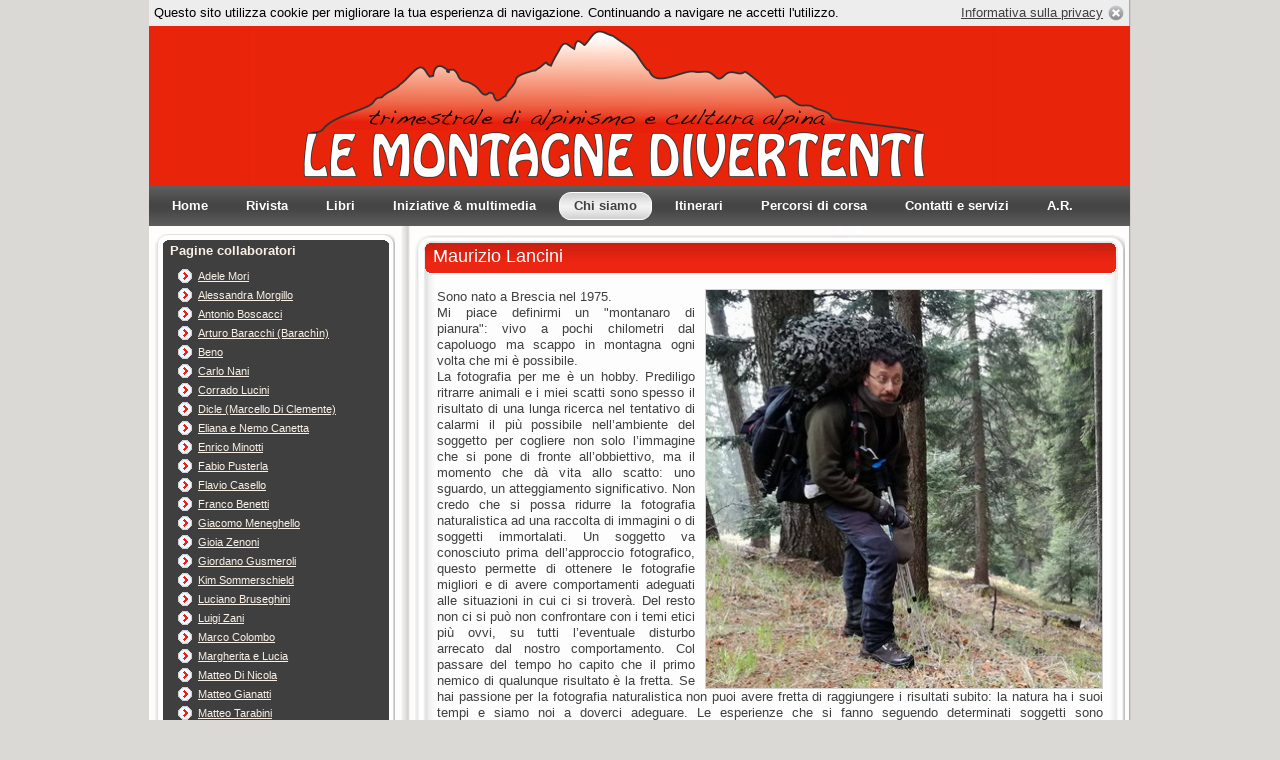

--- FILE ---
content_type: text/html; charset=utf-8
request_url: http://www.lemontagnedivertenti.com/chi-siamo/maurizio-lancini.ow?pageId=16694
body_size: 22412
content:

<!DOCTYPE html>
<html id="aspnetHtml" xmlns="http://www.w3.org/1999/xhtml" lang="it">
   <head><link rel="stylesheet" type="text/css" href="/Resources/Css/FrontEndCKEditorContent.css?v=34ac" /><meta http-equiv="Content-Type" content="text/html; charset=utf-8" /><link rel="stylesheet" type="text/css" media="screen, print" href="/Sites/83/Templates/70/Main.css?v=2d46" /><link rel="stylesheet" type="text/css" media="screen" href="/Sites/83/Templates/70/Menu.css?v=8ff0" /><link rel="stylesheet" type="text/css" media="screen, print" href="/Sites/83/Templates/70/Layout.css?v=7d25" /><link rel="stylesheet" type="text/css" media="screen, print" href="/Sites/83/Templates/70/BaseSections.css?v=2f9c" /><link rel="stylesheet" type="text/css" media="screen, print" href="/Sites/83/Templates/70/SpecificSections.css?v=8754" /><link rel="stylesheet" type="text/css" media="screen, print" href="/Sites/83/Templates/70/Miscellaneus.css?v=49f0" /><link rel="stylesheet" type="text/css" media="print" href="/Sites/83/Templates/70/Print.css?v=2176" /><link rel="stylesheet" type="text/css" media="screen, print" href="/Sites/83/Templates/70/Custom.css42" /><script type="text/javascript" src="/Resources/js/jquery.min.js?v=8095"></script><link rel="shortcut icon" type="image/ico" href="/Sites/83/WebExplorer/Immagini/favicon.ico" /><meta name="generator" content="ObjectWeb Framework" /><link rel="stylesheet" type="text/css" href="/Templates/Base/Secure.css?v=77cb" /><link rel="stylesheet" type="text/css" href="/Sites/83/Templates/70/Layout2Col_A.css?v=a95c" /><link rel="stylesheet" type="text/css" href="/Sites/83/Templates/70/Print.css?v=2176" media="print" /><link rel="stylesheet" type="text/css" href="/Resources/Css/FrontEndToPdC.min.css?v=7f39" /><link rel="stylesheet" type="text/css" href="/Sites/83/Templates/70/FriendlyCustom.css?v=854d" /><style type="text/css">.section.dinamic-html.cookie {
    background-color: #EDEDED;
    color: #000000;
    margin-bottom: 0;
    padding: 5px;
}

.section.dinamic-html.cookie .info-cookie .buttons {
    display: inline-flex;
    float: right;
}

.buttons a img {
    margin-left: 5px;
}</style><script type="text/javascript" src="/Resources/Js/ow.frontEndToPdC.min.js?v=8e0f"></script><script type="text/javascript" src="/Resources/js/jquery.blockUI.min.js?v=7d99"></script><script type="text/javascript" src="/Resources/js/ow.commons.min.js?v=7743"></script><script type="text/javascript" src="/Sites/83/WebExplorer/Plugins/HtmlData/1/AcceptCookies.js?v=8281"></script><script type="text/javascript">var ajaxErrorVar='Si è verificato un errore inatteso';</script><title>
	Maurizio Lancini
</title></head>
   <body>
      <form method="post" action="./maurizio-lancini.ow?pageId=16694" id="aspnetForm" class="sitehost-id-251 page-id-16694 layout-2col_a language-it-IT">
<div class="aspNetHidden">
<input type="hidden" name="__VIEWSTATEFIELDCOUNT" id="__VIEWSTATEFIELDCOUNT" value="29" />
<input type="hidden" name="__VIEWSTATE" id="__VIEWSTATE" value="/[base64]" />
<input type="hidden" name="__VIEWSTATE1" id="__VIEWSTATE1" value="[base64]" />
<input type="hidden" name="__VIEWSTATE2" id="__VIEWSTATE2" value="[base64]/[base64]/[base64]/[base64]" />
<input type="hidden" name="__VIEWSTATE3" id="__VIEWSTATE3" value="[base64]" />
<input type="hidden" name="__VIEWSTATE4" id="__VIEWSTATE4" value="[base64]/[base64]" />
<input type="hidden" name="__VIEWSTATE5" id="__VIEWSTATE5" value="[base64]/[base64]/[base64]/[base64]/cGFnZUlkPTE4NjkiICAgPg0KICAgICAgICAgUG9lc2llIGRp" />
<input type="hidden" name="__VIEWSTATE6" id="__VIEWSTATE6" value="[base64]" />
<input type="hidden" name="__VIEWSTATE7" id="__VIEWSTATE7" value="[base64]/[base64]/[base64]" />
<input type="hidden" name="__VIEWSTATE8" id="__VIEWSTATE8" value="DQogICA8bGkgY2xhc3M9Iml0ZW0taWQtOTc2NyBpdGVtLTYiPg0KICAgICAgPGEgaHJlZj0iaHR0cDovL3d3dy5sZW1vbnRhZ25lZGl2ZXJ0ZW50aS5jb20vY2hpLXNpYW1vL2NhcmxvLW5hbmkub3c/[base64]/cGFnZUlkPTE5MjUiICAgPg0KICAgICAgICAgRW5yaWNvIE1pbm90dGkNCiAgICAgIDwvYT4NCiAgICAgIA0KICAgPC9saT4NCiAgIDxsaSBjbGFzcz0iaXRlbS1pZC0xMDU3IGl0ZW0tMTIi" />
<input type="hidden" name="__VIEWSTATE9" id="__VIEWSTATE9" value="[base64]/[base64]" />
<input type="hidden" name="__VIEWSTATE10" id="__VIEWSTATE10" value="[base64]/[base64]/[base64]" />
<input type="hidden" name="__VIEWSTATE11" id="__VIEWSTATE11" value="[base64]/[base64]/cGFnZUlk" />
<input type="hidden" name="__VIEWSTATE12" id="__VIEWSTATE12" value="[base64]/[base64]" />
<input type="hidden" name="__VIEWSTATE13" id="__VIEWSTATE13" value="MDYgaXRlbS0xMyI+DQogICAgICA8YSBocmVmPSJodHRwOi8vd3d3LmxlbW9udGFnbmVkaXZlcnRlbnRpLmNvbS9jaGktc2lhbW8vcmFmZmFlbGUtb2NjaGkvcmFmZmFlbGUtb2NjaGkub3c/[base64]" />
<input type="hidden" name="__VIEWSTATE14" id="__VIEWSTATE14" value="[base64]" />
<input type="hidden" name="__VIEWSTATE15" id="__VIEWSTATE15" value="[base64]/[base64]" />
<input type="hidden" name="__VIEWSTATE16" id="__VIEWSTATE16" value="[base64]" />
<input type="hidden" name="__VIEWSTATE17" id="__VIEWSTATE17" value="[base64]/[base64]" />
<input type="hidden" name="__VIEWSTATE18" id="__VIEWSTATE18" value="[base64]/[base64]" />
<input type="hidden" name="__VIEWSTATE19" id="__VIEWSTATE19" value="ZWRpdmVydGVudGkuY29tL2NoaS1zaWFtby9iZW5vL2Jlbm8ub3c/[base64]/[base64]/[base64]/[base64]" />
<input type="hidden" name="__VIEWSTATE20" id="__VIEWSTATE20" value="[base64]/[base64]/[base64]" />
<input type="hidden" name="__VIEWSTATE21" id="__VIEWSTATE21" value="[base64]/[base64]/cGFnZUlkPTE5NDIiICB0aXRsZT0iU2NoZWRhIHBlcnNvbmFsZSBkaSBMdWNpYW5v" />
<input type="hidden" name="__VIEWSTATE22" id="__VIEWSTATE22" value="[base64]" />
<input type="hidden" name="__VIEWSTATE23" id="__VIEWSTATE23" value="[base64]/[base64]" />
<input type="hidden" name="__VIEWSTATE24" id="__VIEWSTATE24" value="[base64]" />
<input type="hidden" name="__VIEWSTATE25" id="__VIEWSTATE25" value="by9yaWNjYXJkby1zY290dGkub3c/[base64]/cGFnZUlkPTE3NDUzIiAgdGl0bGU9IiI+ICAgICAgICAgICA8c3Bhbj5TaW1vbmUgQm9uZGlv" />
<input type="hidden" name="__VIEWSTATE26" id="__VIEWSTATE26" value="[base64]" />
<input type="hidden" name="__VIEWSTATE27" id="__VIEWSTATE27" value="IHNpIHRyb3ZlcmHMgC4gRGVsIHJlc3RvIG5vbiBjaSBzaSBwdW/[base64]" />
<input type="hidden" name="__VIEWSTATE28" id="__VIEWSTATE28" value="[base64]" />
</div>

<div class="aspNetHidden">

	<input type="hidden" name="__VIEWSTATEGENERATOR" id="__VIEWSTATEGENERATOR" value="CA0B0334" />
</div>
         <div id="section-19813" class="section dinamic-html cookie">
   
   
   





<div class="info-cookie container">
     <span class="text">Questo sito utilizza cookie per migliorare la tua esperienza di navigazione. Continuando a navigare ne accetti l&#39;utilizzo.</span>

     <span class="buttons">

     <a href="/privacy.ow?pageId=12987">
           Informativa sulla privacy
     </a>

     <a onclick="closePopup($(this).closest('div'))">
          <img src="/Sites/83/WebExplorer/Plugins/HtmlData/1/Close.png" alt="Chiudi" title="Acconsenti e chiudi"  />
     </a>

     </span>
</div>






</div>

         <div id="header-container">
	         <div id="header">
            </div>
         </div>
         <div id="menu-container">
            <div id="section-2207" class="section menu">
   <ul class="main-menu level1">
   <li class="item-id-653 item-1 first">
      <a href="http://www.lemontagnedivertenti.com/"   title="Home Page">
         <span>Home</span>
      </a>
      
   </li>
   <li class="item-id-991 item-2  nav-parent">
      <a href="#mid991" class="sub"  >
         <span>Rivista</span>
      </a>
      <ul class="level2">
   <li class="item-id-1172 item-1 first">
      <a href="http://www.lemontagnedivertenti.com/libri-e-riviste/rivista/dove-trovo-la-rivista.ow?pageId=2148"   >
         Dove trovo la rivista?
      </a>
      
   </li>
   <li class="item-id-1011 item-2  nav-parent ">
      <a href="#mid1011" class="sub"  >
         Abbonamenti
      </a>
      <ul class="level3">
   <li class="item-id-1180 item-1 first">
      <a href="http://www.lemontagnedivertenti.com/libri-e-riviste/rivista/come-abbonarsi.ow?pageId=1858"   title="Come abbonarsi&#63;">
         Come abbonarsi?
      </a>
      
   </li>
   <li class="item-id-1179 item-2 last">
      <a href="http://www.lemontagnedivertenti.com/libri-e-riviste/rivista/verifica/rinnova-abbonamento.ow?pageId=2064"   title="Verifica lo stato del tuo abbonamento">
         Verifica abbonamento
      </a>
      
   </li>
</ul>

   </li>
   <li class="item-id-1012 item-3  nav-parent ">
      <a href="#mid1012" class="sub"  >
         Arretrati
      </a>
      <ul class="level3">
   <li class="item-id-1095 item-1 first last">
      <a href="https://www.benoeditore.it/online-store-beno-editore/Arretrati-de-Le-Montagne-Divertenti-c113528253"  onclick="window.open(this.href);return false;" >
         Per ordinare gli arretrati
      </a>
      
   </li>
</ul>

   </li>
   <li class="item-id-3037 item-4  nav-parent ">
      <a href="#mid3037" class="sub"  >
         Tutte le riviste
      </a>
      <ul class="level3">
   <li class="item-id-3031 item-1 first">
      <a href="http://www.lemontagnedivertenti.com/libri-e-riviste/rivista/ricerca-articoli.ow?pageId=4877"   title="Ricerca articoli pubblicati su LMD">
         Ricerca articoli
      </a>
      
   </li>
   <li class="item-id-3039 item-2">
      <a href="http://www.lemontagnedivertenti.com/libri-e-riviste/rivista/lista-riviste.ow?pageId=1833"   title="visiona copertina, editoriale e sommario di tutti i numeri pubblicati">
         Tutte le riviste
      </a>
      
   </li>
   <li class="item-id-3038 item-3 last">
      <a href="http://www.lemontagnedivertenti.com/libri-e-riviste/rivista/tutti-gli-articoli.ow?pageId=4685"   title="pagina con tutti i sommari di tutti i numeri pubblicati">
         Tutti i sommari
      </a>
      
   </li>
</ul>

   </li>
   <li class="item-id-14807 item-5 last">
      <a href="http://www.lemontagnedivertenti.com/libri-e-riviste/rivista/negozio-online.ow?pageId=19381"   >
         Negozio online
      </a>
      
   </li>
</ul>

   </li>
   <li class="item-id-986 item-3">
      <a href="https://www.benoeditore.it/libri"  onclick="window.open(this.href);return false;" title="Catalogo Libri">
         <span>Libri</span>
      </a>
      
   </li>
   <li class="item-id-654 item-4  nav-parent">
      <a href="#mid654" class="sub"  title="Iniziative e novit&#224; de Le Montagne Divertenti">
         <span>Iniziative & multimedia</span>
      </a>
      <ul class="level2">
   <li class="item-id-3177 item-1  first nav-parent ">
      <a href="#mid3177" class="sub"  title="Iniziative e news legate alla rivista e ai suoi collaboratori">
         Iniziative e news
      </a>
      <ul class="level3">
   <li class="item-id-13686 item-1 first last">
      <a href="http://www.lemontagnedivertenti.com/iniziative-e-news/cesare.ow?pageId=17924"   title="Pagina dedicata a Cesare Sertore">
         Cesare Sertore
      </a>
      
   </li>
</ul>

   </li>
   <li class="item-id-3565 item-2">
      <a href="http://www.lemontagnedivertenti.com/iniziative-e-news/concorsi.ow?pageId=5637"   >
         Concorsi
      </a>
      
   </li>
   <li class="item-id-4351 item-3">
      <a href="http://www.lemontagnedivertenti.com/libri-e-riviste/la-voce-dei-capannoni.ow?pageId=6820"   title="il periodico satirico allegato a Le Montagne Divertenti">
         La voce dei Capannoni
      </a>
      
   </li>
   <li class="item-id-6653 item-4">
      <a href="http://a-scuola-con-lmd.blogspot.it/"  onclick="window.open(this.href);return false;" title="il database delle nostre iniziative dal 2012">
         Corsi, conferenze ed escursioni
      </a>
      
   </li>
   <li class="item-id-993 item-5  nav-parent ">
      <a href="#mid993" class="sub"  >
         Multimedia
      </a>
      <ul class="level3">
   <li class="item-id-997 item-1 first">
      <a href="http://www.lemontagnedivertenti.com/le-montagne-divertenti-multimediali/archivio-newsletter.ow?pageId=1861"   title="Archivio Newsletter Le Montagne Divertenti">
         Archivio Newsletter
      </a>
      
   </li>
   <li class="item-id-998 item-2">
      <a href="http://www.lemontagnedivertenti.com/le-montagne-divertenti-multimediali/promo-rivista.ow?pageId=1865"   >
         Promo rivista
      </a>
      
   </li>
   <li class="item-id-999 item-3">
      <a href="http://www.lemontagnedivertenti.com/le-montagne-divertenti-multimediali/video.ow?pageId=20948"   >
         Video
      </a>
      
   </li>
   <li class="item-id-1000 item-4">
      <a href="http://www.lemontagnedivertenti.com/le-montagne-divertenti-multimediali/poggi-texas-ranger.ow?pageId=1867"   >
         Poggi Texas Ranger
      </a>
      
   </li>
   <li class="item-id-1001 item-5">
      <a href="http://www.lemontagnedivertenti.com/le-montagne-divertenti-multimediali/pubblicit%C3%A0-progresso.ow?pageId=1868"   >
         Pubblicità progresso
      </a>
      
   </li>
   <li class="item-id-1002 item-6">
      <a href="http://www.lemontagnedivertenti.com/le-montagne-divertenti-multimediali/poesie-dialettali.ow?pageId=1869"   >
         Poesie dialettali
      </a>
      
   </li>
   <li class="item-id-1003 item-7">
      <a href="http://www.lemontagnedivertenti.com/le-montagne-divertenti-multimediali/letture.ow?pageId=1870"   >
         Letture
      </a>
      
   </li>
   <li class="item-id-1004 item-8 last">
      <a href="http://www.lemontagnedivertenti.com/le-montagne-divertenti-multimediali/la-desfida-de-c%C3%A0-nossa.ow?pageId=1871"   >
         La desfida de cà nossa
      </a>
      
   </li>
</ul>

   </li>
   <li class="item-id-995 item-6">
      <a href="http://www.lemontagnedivertenti.com/links.ow?pageId=1863"   >
         Link
      </a>
      
   </li>
   <li class="item-id-16142 item-7 last">
      <a href="http://www.lemontagnedivertenti.com/le-montagne-divertenti-multimediali/video.ow?pageId=20948"   title="Video realizzati da LMD">
         Video
      </a>
      
   </li>
</ul>

   </li>
   <li class="item-id-994 item-5  current-parent nav-parent">
      <a href="#mid994" class="sub"  >
         <span>Chi siamo</span>
      </a>
      <ul class="level2">
   <li class="item-id-1086 item-1  first current-parent nav-parent ">
      <a href="#mid1086" class="sub"  >
         dalla A alla L
      </a>
      <ul class="level3">
   <li class="item-id-15024 item-1 first">
      <a href="http://www.lemontagnedivertenti.com/chi-siamo/adele-mori/adele-mori.ow?pageId=19566"   >
         Adele Mori
      </a>
      
   </li>
   <li class="item-id-1051 item-2">
      <a href="http://www.lemontagnedivertenti.com/chi-siamo/alessandra-morgillo/alessandra-morgillo.ow?pageId=1909"   >
         Alessandra Morgillo
      </a>
      
   </li>
   <li class="item-id-1052 item-3">
      <a href="http://www.lemontagnedivertenti.com/chi-siamo/antonio-boscacci/chi-sono.ow?pageId=1924"   >
         Antonio Boscacci
      </a>
      
   </li>
   <li class="item-id-1053 item-4">
      <a href="http://www.lemontagnedivertenti.com/chi-siamo/arturo-baracchi.ow?pageId=1910"   >
         Arturo Baracchi
      </a>
      
   </li>
   <li class="item-id-1054 item-5">
      <a href="http://www.lemontagnedivertenti.com/chi-siamo/beno/beno.ow?pageId=1908"   >
         Beno
      </a>
      
   </li>
   <li class="item-id-9767 item-6">
      <a href="http://www.lemontagnedivertenti.com/chi-siamo/carlo-nani.ow?pageId=13169"   >
         Carlo Nani
      </a>
      
   </li>
   <li class="item-id-16145 item-7">
      <a href="http://www.lemontagnedivertenti.com/chi-siamo/corrado-lucini/chi-sono.ow?pageId=20967"   >
         Corrado Lucini
      </a>
      
   </li>
   <li class="item-id-1104 item-8">
      <a href="#"   >
         Davide Gotti
      </a>
      
   </li>
   <li class="item-id-1081 item-9">
      <a href="http://www.lemontagnedivertenti.com/chi-siamo/dicle/dicle.ow?pageId=1966"   >
         Dicle
      </a>
      
   </li>
   <li class="item-id-1055 item-10">
      <a href="http://www.lemontagnedivertenti.com/chi-siamo/eliana-e-nemo-canetta/eliana-e-nemo-canetta.ow?pageId=1944"   >
         Eliana e Nemo Canetta
      </a>
      
   </li>
   <li class="item-id-1056 item-11">
      <a href="http://www.lemontagnedivertenti.com/chi-siamo/enrico-minotti.ow?pageId=1925"   >
         Enrico Minotti
      </a>
      
   </li>
   <li class="item-id-1057 item-12">
      <a href="http://www.lemontagnedivertenti.com/chi-siamo/fabio-pusterla.ow?pageId=1926"   >
         Fabio Pusterla
      </a>
      
   </li>
   <li class="item-id-1171 item-13">
      <a href="http://www.lemontagnedivertenti.com/chi-siamo/flavio-casello/flavio-casello.ow?pageId=2146"   >
         Flavio Casello
      </a>
      
   </li>
   <li class="item-id-1058 item-14">
      <a href="#"   >
         Francesco Saverio Cirillo
      </a>
      
   </li>
   <li class="item-id-1059 item-15">
      <a href="http://www.lemontagnedivertenti.com/chi-siamo/franco-benetti-c/franco-benetti.ow?pageId=1931"   >
         Franco Benetti
      </a>
      
   </li>
   <li class="item-id-1061 item-16">
      <a href="http://www.lemontagnedivertenti.com/chi-siamo/gioia-zenoni-c/gioia-zenoni.ow?pageId=1921"   >
         Gioia Zenoni
      </a>
      
   </li>
   <li class="item-id-1060 item-17">
      <a href="http://www.lemontagnedivertenti.com/chi-siamo/giacomo-meneghello.ow?pageId=1952"   >
         Giacomo Meneghello
      </a>
      
   </li>
   <li class="item-id-1062 item-18">
      <a href="http://www.lemontagnedivertenti.com/chi-siamo/giordano-gusmeroli.ow?pageId=1933"   >
         Giordano Gusmeroli
      </a>
      
   </li>
   <li class="item-id-1063 item-19">
      <a href="http://www.lemontagnedivertenti.com/chi-siamo/giorgio-orsucci.ow?pageId=1922"   >
         Giorgio Orsucci
      </a>
      
   </li>
   <li class="item-id-1065 item-20">
      <a href="http://www.lemontagnedivertenti.com/chi-siamo/kim-sommerschield/kim-sommerschield.ow?pageId=1928"   >
         Kim Sommerschield
      </a>
      
   </li>
   <li class="item-id-1066 item-21">
      <a href="http://www.lemontagnedivertenti.com/chi-siamo/luciano-bruseghini.ow?pageId=1942"   >
         Luciano Bruseghini
      </a>
      
   </li>
   <li class="item-id-15377 item-22 last">
      <a href="http://www.lemontagnedivertenti.com/chi-siamo/luigi-zani/luigi-zani.ow?pageId=19910"   >
         Luigi Zani
      </a>
      
   </li>
</ul>

   </li>
   <li class="item-id-1087 item-2  current-parent nav-parent ">
      <a href="#mid1087" class="sub"  >
         dalla M alla Z
      </a>
      <ul class="level3">
   <li class="item-id-4624 item-1 first">
      <a href="http://www.lemontagnedivertenti.com/chi-siamo/marco-colombo.ow?pageId=7137"   >
         Marco Colombo
      </a>
      
   </li>
   <li class="item-id-13251 item-2">
      <a href="http://www.lemontagnedivertenti.com/chi-siamo/margherita-e-lucia.ow?pageId=17450"   >
         Margherita e Lucia
      </a>
      
   </li>
   <li class="item-id-1067 item-3">
      <a href="http://www.lemontagnedivertenti.com/chi-siamo/marino-amonini.ow?pageId=1949"   >
         Marino Amonini
      </a>
      
   </li>
   <li class="item-id-1068 item-4">
      <a href="http://www.lemontagnedivertenti.com/chi-siamo/mario-pagni.ow?pageId=1915"   >
         Mario Pagni
      </a>
      
   </li>
   <li class="item-id-1069 item-5">
      <a href="http://www.lemontagnedivertenti.com/chi-siamo/mario-sertori-c/mario-sertori.ow?pageId=1914"   >
         Mario Sertori
      </a>
      
   </li>
   <li class="item-id-8536 item-6">
      <a href="http://www.lemontagnedivertenti.com/chi-siamo/matteo-di-nicola.ow?pageId=11479"   >
         Matteo Di Nicola
      </a>
      
   </li>
   <li class="item-id-1070 item-7">
      <a href="http://www.lemontagnedivertenti.com/chi-siamo/matteo-gianatti/matteo-gianatti.ow?pageId=1919"   >
         Matteo Gianatti
      </a>
      
   </li>
   <li class="item-id-1071 item-8">
      <a href="http://www.lemontagnedivertenti.com/chi-siamo/matteo-tarabini.ow?pageId=1953"   >
         Matteo Tarabini
      </a>
      
   </li>
   <li class="item-id-12640 item-9  current ">
      <a href="http://www.lemontagnedivertenti.com/chi-siamo/maurizio-lancini.ow?pageId=16694"   >
         Maurizio Lancini
      </a>
      
   </li>
   <li class="item-id-1072 item-10">
      <a href="#"   >
         Maurizio Torri
      </a>
      
   </li>
   <li class="item-id-1073 item-11">
      <a href="http://www.lemontagnedivertenti.com/chi-siamo/nicola-giana/nicola-giana.ow?pageId=1945"   >
         Nicola Giana
      </a>
      
   </li>
   <li class="item-id-1074 item-12">
      <a href="#"   >
         Paolo Rossi
      </a>
      
   </li>
   <li class="item-id-1106 item-13">
      <a href="http://www.lemontagnedivertenti.com/chi-siamo/raffaele-occhi/raffaele-occhi.ow?pageId=1986"   >
         Raffaele Occhi
      </a>
      
   </li>
   <li class="item-id-1075 item-14">
      <a href="http://www.lemontagnedivertenti.com/chi-siamo/renzo-benedetti.ow?pageId=1954"   >
         Renzo Benedetti
      </a>
      
   </li>
   <li class="item-id-1076 item-15">
      <a href="http://www.lemontagnedivertenti.com/chi-siamo/riccardo-scotti.ow?pageId=1947"   >
         Riccardo Scotti
      </a>
      
   </li>
   <li class="item-id-1077 item-16">
      <a href="http://www.lemontagnedivertenti.com/chi-siamo/roberto-ganassa.ow?pageId=1951"   >
         Roberto Ganassa
      </a>
      
   </li>
   <li class="item-id-1078 item-17">
      <a href="http://www.lemontagnedivertenti.com/chi-siamo/roberto-moiola-(sysa).ow?pageId=1935"   >
         Roberto Moiola
      </a>
      
   </li>
   <li class="item-id-1079 item-18 last">
      <a href="http://www.lemontagnedivertenti.com/chi-siamo/sergio-scuffi.ow?pageId=1948"   >
         Sergio Scuffi
      </a>
      
   </li>
</ul>

   </li>
   <li class="item-id-1101 item-3  last current-parent ">
      <a href="http://www.lemontagnedivertenti.com/chi-siamo.ow?pageId=1862"   >
         I nostri ruoli
      </a>
      
   </li>
</ul>

   </li>
   <li class="item-id-996 item-6  nav-parent">
      <a href="#mid996" class="sub"  title="Itinerari, toponomastica e consigli">
         <span>Itinerari</span>
      </a>
      <ul class="level2">
   <li class="item-id-1050 item-1  first nav-parent ">
      <a href="#mid1050" class="sub"  >
         Tutti gli itinerari
      </a>
      <ul class="level3">
   <li class="item-id-14804 item-1 first">
      <a href="http://www.lemontagnedivertenti.com/itinerari/ricerca-itinerari.ow?pageId=19379"   title="Itinerari per area">
         Ricerca itinerari
      </a>
      
   </li>
   <li class="item-id-1178 item-2">
      <a href="http://www.lemontagnedivertenti.com/itinerari/itinerari-per-settore.ow?pageId=1973"   title="Itinerari divisi per zona">
         Per settore
      </a>
      
   </li>
   <li class="item-id-1177 item-3">
      <a href="http://www.lemontagnedivertenti.com/itinerari/itinerari-per-tipologia.ow?pageId=2184"   title="Itinerari divisi per tipologia">
         Per tipologia
      </a>
      
   </li>
   <li class="item-id-1102 item-4">
      <a href="http://www.lemontagnedivertenti.com/itinerari/itinerari-per-data.ow?pageId=1972"   >
         Cronologia
      </a>
      
   </li>
   <li class="item-id-1103 item-5 last">
      <a href="http://www.lemontagnedivertenti.com/itinerari/itinerari-in-ordine-di-difficolt%C3%A0.ow?pageId=1974"   title="Itinerari ordinati per difficolt&#224; cescente">
         Per difficoltà
      </a>
      
   </li>
</ul>

   </li>
   <li class="item-id-1123 item-2">
      <a href="http://www.lemontagnedivertenti.com/itinerari/toponomastica-illustrata.ow?pageId=2179"   title="Scopri i nomi delle cime">
         Toponomastica illustrata
      </a>
      
   </li>
   <li class="item-id-1176 item-3">
      <a href="http://www.lemontagnedivertenti.com/itinerari/consigli-e-spiegazioni.ow?pageId=2180"   >
         Spiegazione schede tecniche
      </a>
      
   </li>
   <li class="item-id-3706 item-4 last">
      <a href="http://lemontagnedivertenti-diario.blogspot.it/"  onclick="window.open(this.href);return false;" title="appunti sulle uscite di Beno e amici">
         Diario di viaggio
      </a>
      
   </li>
</ul>

   </li>
   <li class="item-id-10118 item-7  nav-parent">
      <a href="#mid10118" class="sub"  >
         <span>Percorsi di corsa</span>
      </a>
      <ul class="level2">
   <li class="item-id-10125 item-1 first">
      <a href="http://www.lemontagnedivertenti.com/itinerari/corsa/introduzione.ow?pageId=14027"   >
         Introduzione
      </a>
      
   </li>
   <li class="item-id-10119 item-2">
      <a href="http://www.lemontagnedivertenti.com/itinerari/corsa/lista.ow?pageId=14019"   >
         Percorsi
      </a>
      
   </li>
   <li class="item-id-10126 item-3 last">
      <a href="http://www.lemontagnedivertenti.com/itinerari/corsa/lista-atleti.ow?pageId=14078"   >
         Atleti
      </a>
      
   </li>
</ul>

   </li>
   <li class="item-id-1014 item-8  nav-parent">
      <a href="#mid1014" class="sub"  title="Contatti e servizi">
         <span>Contatti e servizi</span>
      </a>
      <ul class="level2">
   <li class="item-id-1184 item-1 first">
      <a href="http://www.lemontagnedivertenti.com/contatti/meteo-e-bollettini.ow?pageId=2193"   title="Meteo e bollettini">
         Meteo e bollettini
      </a>
      
   </li>
   <li class="item-id-1185 item-2">
      <a href="http://www.lemontagnedivertenti.com/contatti/contatti.ow?pageId=1138"   title="Contatta e Montagne Divertenti">
         Contattaci
      </a>
      
   </li>
   <li class="item-id-1186 item-3 last">
      <a href="http://www.lemontagnedivertenti.com/contatti/listino-pubblicit%C3%A0.ow?pageId=2195"   title="Prezzo inserzioni pubblicitarie">
         Prezzo inserzioni
      </a>
      
   </li>
</ul>

   </li>
   <li class="item-id-658 item-9 last">
      <a href="http://www.lemontagnedivertenti.com/area-riservata.ow?pageId=1131"   title="Area Riservata">
         <span>A.R.</span>
      </a>
      
   </li>
</ul>


</div>

         </div>
         
         <div id="body-container">
            <div id="top">
               <div id="top-sections-top">
               </div>
               <div id="top-sections-middle">
                  <div id="top-content">
                     
                  </div>
               </div>
               <div id="top-sections-bottom">
               </div>
            </div>
            <div id="middle">
               <div id="middle-sections-top">
               </div>
               <div id="middle-sections-middle">
                  <div id="utility">
                     <div id="section-3562" class="section links">
	<div class="section-top">
	</div>
	
	<div class="section-title">
		<h2>Pagine collaboratori</h2>
		
	</div>
	<div class="section-body"><ul>              <li class="item-id-10272 item-pos-1">          <a href="http://www.lemontagnedivertenti.com/chi-siamo/adele-mori/adele-mori.ow?pageId=19566"  title="Scheda personale di Adele Mori">           <span>Adele Mori</span>        </a>       </li>              <li class="item-id-1484 item-pos-2">          <a href="http://www.lemontagnedivertenti.com/chi-siamo/alessandra-morgillo/alessandra-morgillo.ow?pageId=1909"  title="Scheda personale di Alessandra Morgillo">           <span>Alessandra Morgillo</span>        </a>       </li>              <li class="item-id-1494 item-pos-3">          <a href="http://www.lemontagnedivertenti.com/chi-siamo/antonio-boscacci/chi-sono.ow?pageId=1924"  title="Scheda personale di Antonio Boscacci">           <span>Antonio Boscacci</span>        </a>       </li>              <li class="item-id-1485 item-pos-4">          <a href="http://www.lemontagnedivertenti.com/chi-siamo/arturo-baracchi.ow?pageId=1910"  title="Scheda personale di Arturo Baracchi">           <span>Arturo Baracchi &#40;Barach&#236;n&#41;</span>        </a>       </li>              <li class="item-id-1483 item-pos-5">          <a href="http://www.lemontagnedivertenti.com/chi-siamo/beno/beno.ow?pageId=1908"  title="Scheda personale Beno">           <span>Beno</span>        </a>       </li>              <li class="item-id-6773 item-pos-6">          <a href="http://www.lemontagnedivertenti.com/chi-siamo/carlo-nani.ow?pageId=13169"  title="">           <span>Carlo Nani</span>        </a>       </li>              <li class="item-id-10470 item-pos-7">          <a href="http://www.lemontagnedivertenti.com/chi-siamo/corrado-lucini/chi-sono.ow?pageId=20967"  title="">           <span>Corrado Lucini</span>        </a>       </li>              <li class="item-id-1558 item-pos-8">          <a href="http://www.lemontagnedivertenti.com/chi-siamo/dicle/dicle.ow?pageId=1966"  title="">           <span>Dicle &#40;Marcello Di Clemente&#41;</span>        </a>       </li>              <li class="item-id-1502 item-pos-9">          <a href="http://www.lemontagnedivertenti.com/chi-siamo/eliana-e-nemo-canetta/eliana-e-nemo-canetta.ow?pageId=1944"  title="Scheda personale di Eliana e Nemo Canetta">           <span>Eliana e Nemo Canetta</span>        </a>       </li>              <li class="item-id-1491 item-pos-10">          <a href="http://www.lemontagnedivertenti.com/chi-siamo/enrico-minotti.ow?pageId=1925"  title="Scheda personale di Enrico Minotti">           <span>Enrico Minotti</span>        </a>       </li>              <li class="item-id-1496 item-pos-11">          <a href="http://www.lemontagnedivertenti.com/chi-siamo/fabio-pusterla.ow?pageId=1926"  title="Scheda personale di Fabio Pusterla">           <span>Fabio Pusterla</span>        </a>       </li>              <li class="item-id-1792 item-pos-12">          <a href="http://www.lemontagnedivertenti.com/chi-siamo/flavio-casello/flavio-casello.ow?pageId=2146"  title="">           <span>Flavio Casello</span>        </a>       </li>              <li class="item-id-1499 item-pos-13">          <a href="http://www.lemontagnedivertenti.com/chi-siamo/franco-benetti-c/franco-benetti.ow?pageId=1931"  title="Scheda personale di Franco Benetti">           <span>Franco Benetti</span>        </a>       </li>              <li class="item-id-1511 item-pos-14">          <a href="http://www.lemontagnedivertenti.com/chi-siamo/giacomo-meneghello.ow?pageId=1952"  title="Scheda personale di Giacomo Meneghello">           <span>Giacomo Meneghello</span>        </a>       </li>              <li class="item-id-1495 item-pos-15">          <a href="http://www.lemontagnedivertenti.com/chi-siamo/gioia-zenoni-c/gioia-zenoni.ow?pageId=1921"  title="Scheda personale di Gioia Zenoni">           <span>Gioia Zenoni</span>        </a>       </li>              <li class="item-id-1497 item-pos-16">          <a href="http://www.lemontagnedivertenti.com/chi-siamo/giordano-gusmeroli.ow?pageId=1933"  title="Scheda personale di Giordano Gusmeroli">           <span>Giordano Gusmeroli</span>        </a>       </li>              <li class="item-id-1498 item-pos-17">          <a href="http://www.lemontagnedivertenti.com/chi-siamo/kim-sommerschield/kim-sommerschield.ow?pageId=1928"  title="Scheda personale di Kim Sommerschield">           <span>Kim Sommerschield</span>        </a>       </li>              <li class="item-id-1503 item-pos-18">          <a href="http://www.lemontagnedivertenti.com/chi-siamo/luciano-bruseghini.ow?pageId=1942"  title="Scheda personale di Luciano Bruseghini">           <span>Luciano Bruseghini</span>        </a>       </li>              <li class="item-id-10314 item-pos-19">          <a href="http://www.lemontagnedivertenti.com/chi-siamo/luigi-zani/luigi-zani.ow?pageId=19910"  title="">           <span>Luigi Zani</span>        </a>       </li>              <li class="item-id-4482 item-pos-20">          <a href="http://www.lemontagnedivertenti.com/chi-siamo/marco-colombo.ow?pageId=7137"  title="">           <span>Marco Colombo</span>        </a>       </li>              <li class="item-id-9177 item-pos-21">          <a href="http://www.lemontagnedivertenti.com/chi-siamo/margherita-e-lucia.ow?pageId=17450"  title="">           <span>Margherita e Lucia</span>        </a>       </li>              <li class="item-id-5519 item-pos-22">          <a href="http://www.lemontagnedivertenti.com/chi-siamo/matteo-di-nicola.ow?pageId=11479"  title="">           <span>Matteo Di Nicola</span>        </a>       </li>              <li class="item-id-1488 item-pos-23">          <a href="http://www.lemontagnedivertenti.com/chi-siamo/matteo-gianatti/matteo-gianatti.ow?pageId=1919"  title="Pagina personale di Matteo Gianatti">           <span>Matteo Gianatti</span>        </a>       </li>              <li class="item-id-1512 item-pos-24">          <a href="http://www.lemontagnedivertenti.com/chi-siamo/matteo-tarabini.ow?pageId=1953"  title="Pagina personale di Matteo Tarabini">           <span>Matteo Tarabini</span>        </a>       </li>              <li class="item-id-1507 item-pos-25">          <a href="http://www.lemontagnedivertenti.com/chi-siamo/marino-amonini.ow?pageId=1949"  title="Scheda personale di Marino Amonini">           <span>Marino Amonini</span>        </a>       </li>              <li class="item-id-1486 item-pos-26">          <a href="http://www.lemontagnedivertenti.com/chi-siamo/mario-pagni.ow?pageId=1915"  title="pagina personale di Mario Pagni">           <span>Mario Pagni</span>        </a>       </li>              <li class="item-id-1487 item-pos-27">          <a href="http://www.lemontagnedivertenti.com/chi-siamo/mario-sertori-c/mario-sertori.ow?pageId=1914"  title="scheda personale di Mario Sertori">           <span>Mario Sertori</span>        </a>       </li>              <li class="current item-id-8601 item-pos-28">          <a class="current" href="http://www.lemontagnedivertenti.com/chi-siamo/maurizio-lancini.ow?pageId=16694"  title="">           <span>Maurizio Lancini</span>        </a>       </li>              <li class="item-id-1504 item-pos-29">          <a href="http://www.lemontagnedivertenti.com/chi-siamo/nicola-giana/nicola-giana.ow?pageId=1945"  title="Scheda personale di Nicola Giana">           <span>Nicola Giana</span>        </a>       </li>              <li class="item-id-1595 item-pos-30">          <a href="http://www.lemontagnedivertenti.com/chi-siamo/raffaele-occhi/raffaele-occhi.ow?pageId=1986"  title="">           <span>Raffaele Occhi</span>        </a>       </li>              <li class="item-id-1513 item-pos-31">          <a href="http://www.lemontagnedivertenti.com/chi-siamo/renzo-benedetti.ow?pageId=1954"  title="Scheda personale di Renzo Benedetti">           <span>Renzo Benedetti</span>        </a>       </li>              <li class="item-id-1506 item-pos-32">          <a href="http://www.lemontagnedivertenti.com/chi-siamo/riccardo-scotti.ow?pageId=1947"  title="Scheda personale di Riccardo Scotti">           <span>Riccardo Scotti</span>        </a>       </li>              <li class="item-id-1508 item-pos-33">          <a href="http://www.lemontagnedivertenti.com/chi-siamo/roberto-ganassa.ow?pageId=1951"  title="Scheda personale di Roberto Ganassa">           <span>Roberto Ganassa</span>        </a>       </li>              <li class="item-id-1501 item-pos-34">          <a href="http://www.lemontagnedivertenti.com/chi-siamo/roberto-moiola-(sysa).ow?pageId=1935"  title="Scheda personale di Roberto Moiola &#40;Sysa&#41;">           <span>Roberto Moiola &#40;Sysa&#41;</span>        </a>       </li>              <li class="item-id-1510 item-pos-35">          <a href="http://www.lemontagnedivertenti.com/chi-siamo/sergio-scuffi.ow?pageId=1948"  title="Scheda personale di Sergio Scuffi">           <span>Sergio Scuffi</span>        </a>       </li>              <li class="item-id-9179 item-pos-36">          <a href="http://www.lemontagnedivertenti.com/chi-siamo/simone-bondio.ow?pageId=17453"  title="">           <span>Simone Bondio</span>        </a>       </li>           </ul>
</div>
	<div class="section-bottom">
	</div>
</div>

                  </div>
                  <div id="content">
                     <div id="section-27701" class="section html">
	<div class="section-top">
	</div>
	
	<div class="section-title">
		<h2>Maurizio Lancini</h2>
		
	</div>
	<div class="section-body"><div class="curriculum-collaboratori">

<img height="398" align="right" src="/Sites/83/WebExplorer/Immagini/Collaboratori/mauriziolancini.jpg" alt="Arturo Baracchi" />
<p style="text-align: justify;">Sono nato a Brescia nel 1975.<br />Mi piace definirmi un &quot;montanaro di pianura&quot;: vivo a pochi chilometri dal capoluogo ma scappo in montagna ogni volta che mi &egrave; possibile.<br />La fotografia per me è un hobby. Prediligo ritrarre animali e i miei scatti sono spesso il risultato di una lunga ricerca nel tentativo di calarmi il più possibile nell&rsquo;ambiente del soggetto per cogliere non solo l&rsquo;immagine che si pone di fronte all&rsquo;obbiettivo, ma il momento che dà vita allo scatto: uno sguardo, un atteggiamento significativo. Non credo che si possa ridurre la fotografia naturalistica ad una raccolta di immagini o di soggetti immortalati. Un soggetto va conosciuto prima dell&rsquo;approccio fotografico, questo permette di ottenere le fotografie migliori e di avere comportamenti adeguati alle situazioni in cui ci si troverà. Del resto non ci si può non confrontare con i temi etici più ovvi, su tutti l&rsquo;eventuale disturbo arrecato dal nostro comportamento. Col passare del tempo ho capito che il primo nemico di qualunque risultato è la fretta. Se hai passione per la fotografia naturalistica non puoi avere fretta di raggiungere i risultati subito: la natura ha i suoi tempi e siamo noi a doverci adeguare. Le esperienze che si fanno seguendo determinati soggetti sono preziosissime e stimolanti.<br />Sono felice di poter collaborare con &quot;Le Montagne Divertenti&quot; a cui va il merito di dare spazio anche agli &quot;abitanti&quot; delle nostre bellissime montagne in modo non banale, ma con grande seriet&agrave;.</p></div><div style="text-align: justify;">

<div style="text-align: justify;">&nbsp;</div></div>
</div>
	<div class="section-bottom">
	</div>
</div>

                  </div>
                  <div id="sidebar">
                     
                  </div>
               </div>
               <div id="middle-sections-bottom">
               </div>
            </div>
            <div id="bottom">
               <div id="bottom-sections-top">
               </div>
               <div id="bottom-sections-middle">
                  <div id="bottom-content">
                     
                  </div>
               </div>
               <div id="bottom-sections-bottom">
               </div>
            </div>
         </div>
         <div id="footer-container">
            <div id="footer">
               <div id="footer-html">
                  <div style="text-align: center;"><a href="/contatti/contatti.ow?pageId=1138">Contatti</a>&nbsp;::&nbsp; <a href="/default.aspx?pageAlias=links">Links</a>&nbsp;::&nbsp; <a href="/iniziative-e-news.ow?pageId=1133">News&nbsp;::&nbsp;</a> <a href="/privacy.ow?pageId=12987">Privacy Policy</a></div>
               </div>
               <div id="footer-copyright">
                  &copy; Le Montagne Divertenti
               </div>
            </div>
            <div id="footer-sections-container">
               <div id="section-3481" class="section html">
   
   
   <span style="text-align:center;font-size:10px;">Le fotografie e i testi presentati in questo sito sono protetti da copyright e non sono liberi da diritti, pertanto non possono essere utilizzati n&egrave; alterati, scontornati o manipolati in alcun modo.</span>

</div>
<div id="section-29814" class="section html">
   
   
   &nbsp;Beno di Benedetti Enrico - via Panoramica 549/A - 23020 Montagna in Valtellina (SO) - tel. +39 371 19 72 583 - email: benoeditore@gmail.com

</div>

            </div>
         </div>
      </form>
      <div id="developer-by-container" style="color: #282828; padding: 10px; text-align: right;">
         created with
		   <a target="_blank" href="http://www.objectweb.it">ObjectWeb</a>
		   framework
      </div>
   </body>
</html>   


--- FILE ---
content_type: text/html; charset=utf-8
request_url: http://www.lemontagnedivertenti.com/Sites/83/Templates/70/Custom.css42
body_size: 1601
content:

<!DOCTYPE html PUBLIC "-//W3C//DTD XHTML 1.0 Transitional//EN" "http://www.w3.org/TR/xhtml1/DTD/xhtml1-transitional.dtd">

<html xmlns="http://www.w3.org/1999/xhtml" >
   <head id="Head"><meta name="robots" content="noindex, nofollow" /><meta http-equiv="Content-Type" content="text/html; charset=utf-8" /><title>
	Si &egrave; verificato un errore
</title>
      <style type="text/css">
* {margin:0;padding:0}
html,body{margin:0;padding:0}
div#wrap{margin: 0 auto;}
div#content-wrap{margin-top: 10px;background: none;}
div#content{margin:0 10px 0 10px;} 
div#utility{display:none}
div#sidebar{display:none}
div#footer{
   clear: both; 
   height: 50px;	  
   padding: 0 0 0 10px; 
   margin: 0; 
   }
body {
   margin: 0;
   padding: 0;
   font: .70em/1.5em  Verdana, Tahoma, Helvetica, sans-serif;
   color: #666666; 
   background-color: #FFF;
}
a {color: #4284B0;background-color: inherit;text-decoration: none;}
a:hover {color: #9EC068;background-color: inherit;}
h1, h2, h3 {font: bold 1em 'Trebuchet MS', Arial, Sans-serif;color: #333;	}
h1 { font-size: 1.5em; color: #6297BC; } 
h2 { font-size: 1.4em; text-transform:uppercase;}
h3 { font-size: 1.3em; }
p, h1, h2, h3 {margin: 10px 15px;}
.ex{
   padding-left:10px;
   border: 1px solid #f2f2f2;
   background: #FAFAFA;
   color: #4284B0;
   border-left: 4px solid #4284B0;
   text-align:left;}
.ex textarea{width: 100%; height: 300px;background: #FAFAFA;color: #4284B0;overflow: auto;}   
      </style>
   </head>
   <body>
      <form method="post" action="../../../../Errors/Error.aspx" id="aspNetForm">
<div class="aspNetHidden">
<input type="hidden" name="__VIEWSTATE" id="__VIEWSTATE" value="/wEPDwULLTE1MjU1ODIwNjVkZILdtFu4VB4A2NO3UyzrA8j2xoAG" />
</div>

<div class="aspNetHidden">

	<input type="hidden" name="__VIEWSTATEGENERATOR" id="__VIEWSTATEGENERATOR" value="899B89B6" />
</div>
      <div id="wrap">

   	   <div id="header">
            <h1></h1>
            <h2></h2>
   	   </div>
   
   	   <div id="content-wrap">
   		   <div id="content">
      		
               <br />
               <br />
               <br />
               <div class="featurebox">
                  <center>
                     <img src="/Resources/img/32x32/alert.png" alt="" />
				         <h1>Errore!<br />Error!</h1>
				         <p>Siamo spiacenti per l'incoveniente ma si e' verificato un errore imprevisto.<br />Sorry, an unexpected error has occurred.</p>
                  </center>
               </div>
               <br />
      		   
               <br />
               <br />
     		      
           </div>
         </div>
   	
            
   	   <div id="footer">
   	   </div>
   	
      </div>
      </form>
   </body>
</html>   


--- FILE ---
content_type: text/css; charset=utf-8
request_url: http://www.lemontagnedivertenti.com/Sites/83/Templates/70/Layout.css?v=7d25
body_size: 1252
content:
/*
	Layout.css
	TemplateName: Le Montagne Divertenti (Id 70)
	Copyright (c) 2011, ObjectWeb Srl. All rights reserved.
	Version: 1.0.0
*/



/* Global Document Formatting
------------------------------------------------------------------------------------------------- */
html {
   background: #DAD9D6;
}

body {
   margin: 0 auto;
   width: 982px;
}

form {
   background: url("Images/BodyBackground.gif") right top repeat-y #FFF;
   padding-right: 2px;
}
/* ---------------------------------------------------------------------------------------------- */



/* Header
------------------------------------------------------------------------------------------------- */
#header-container {
   height: 160px;
   width: 981px;
}

#header {
	background: url("Images/HeaderBackground.png");
   height: 100%;
}

/*#logo-container {
   width: 200px;
   height: 100px;
   float: left;
}

#logo {
	width: 200px;
	height: 100px;
}

#logo img {
   width: 200px;
   height: 100px;
}

#header div#header-title-container {
	width: 500px;
	height: 60px;
   padding: 20px 15px;
	float: left;
}

#header h1#header-title {
	font-family: Georgia,"Times New Roman",Times,serif;
}

#header h2#header-slogan {
	font-family: Georgia,"Times New Roman",Times,serif;
	font-size: 130%;
   font-style : italic;	
}

#header-sections-container {
   width: 200px;
   height: 100px;
   overflow: hidden;
   text-align: right;
	float: right;
}*/
/* ---------------------------------------------------------------------------------------------- */



/* Menu
------------------------------------------------------------------------------------------------- */
#menu-container {
   background: url("Images/menuBar.png") repeat-x scroll 0 0 transparent;
   display: block;
   height: 40px;
   margin: 0 auto;
   overflow: hidden;
   padding: 0 3px;
   width: 975px;
}
/* ---------------------------------------------------------------------------------------------- */



/* Breadcrumbs
------------------------------------------------------------------------------------- */
#breadcrumbs-container {
   background: url("Images/BreadcrumbsBackground.gif") no-repeat scroll 0 0 transparent;
   height: 28px;
   margin: 8px 11px -4px;
   overflow: hidden;
   padding: 4px 10px 0;
}
/* ---------------------------------------------------------------------------------------------- */



/* Body
------------------------------------------------------------------------------------------------- */
#body-container {
	width: 982px;
   height: 100%;
   overflow: hidden;
}

#top	{
}

#top-sections-top {
	height: 8px;
	overflow: hidden; /* serve a IE6 */
}

#top-sections-middle {
	padding: 0px 5px;
	overflow: hidden;
}

#top-sections-bottom	{
	height: 5px;
	overflow: hidden; /* serve a IE6 */
	display: none;
}

#middle	{
}

#middle-sections-top {
   height: 5px;
   overflow: hidden; /* serve a IE6 */
   display: none;
}

#middle-sections-middle {
   padding: 0px 6px;
   overflow: hidden;
   height: 100%; /* serve a IE6 */
}

#middle-sections-bottom {
   height: 5px;
   overflow: hidden; /* serve a IE6 */
   display: none;
}

#bottom {
   padding-bottom: 20px;
}

#bottom-sections-top {
	height: 5px;
	overflow: hidden; /* serve a IE6 */
	display: none;
}

#bottom-sections-middle {
	overflow: hidden;
	padding: 0px 5px;
}

#bottom-sections-bottom	{
	height: 5px;
	overflow: hidden; /* serve a IE6 */
}
/* ---------------------------------------------------------------------------------------------- */



/* Footer
------------------------------------------------------------------------------------------------- */
#footer-container {
   background: #5E5E5E;
   color: #FFF;
   overflow: hidden;
   font-size: 85%;
   width: 981px;
}

#footer {
   padding-top: 5px;
}

#footer-html {
	float: right;
	/*width: 500px;*/
	padding-left: 10px;
	padding-right: 15px;
}

#footer-html a {
   color: lightGray;
}

#footer-html a:hover {
   color: #EE5500;
}

#footer-copyright {
	float: right;
	padding-bottom: 5px;
	padding-right: 10px;
}

#footer-sections-container {
	clear: both;
	font-size: 10px;
   width: 982px;
	overflow: hidden;
   text-align: center;
}
/* ---------------------------------------------------------------------------------------------- */



--- FILE ---
content_type: text/css; charset=utf-8
request_url: http://www.lemontagnedivertenti.com/Sites/83/Templates/70/BaseSections.css?v=2f9c
body_size: 1342
content:
/*
	BaseSections.css
	TemplateName: Le Montagne Divertenti (Id 70)
	Copyright (c) 2011, ObjectWeb Srl. All rights reserved.
	Version: 1.0.0
*/



/* Layout generico per tutte le sezioni
------------------------------------------------------------------------------------------------- */
.section {
   margin-bottom: 8px;
}

.section div.section-top {
   height: 5px;
   overflow: hidden;
}

.section div.section-top-inner {
   height: 5px;
   overflow: hidden;
}

.section div.section-bottom {
   height: 5px;
   overflow: hidden;
}

.section div.section-bottom-inner {
   height: 5px;
   overflow: hidden;
}
/* ---------------------------------------------------------------------------------------------- */



/* Layout colonna "utility" (sinistra)
------------------------------------------------------------------------------------------------- */
#utility .section {
   margin: 0;
   padding-bottom: 10px;
   width: 240px;
}

#utility .section .section-title {
   background: url(Images/utilitySectionContent.png) repeat-y 0 0 #3F3F3F;
}

#utility .section .section-title h2 {
    color: #FAF0E6;
    font-size: 13px;
    font-weight: bold;
    margin: -6px 0 0;
    padding: 0 15px 2px;
}

#utility .section ul li {
   background: transparent url(Images/listItem.gif) no-repeat scroll 14px 50%;
   padding: 3px 0 2px 35px;
   font-size: 85%;
   list-style-type: none;
   list-style-position: outside;
}

#utility .section li a {
   color: #FAF0E6;
}

#utility .section li a:hover {
   color: lightGray;
}

#utility .section li a.current, #utility .section li a.current-parent {
   color: #E4A500;
   font-weight: bold;
   text-decoration: none;
}

#utility .section li img {
   margin-right: 4px; 
   vertical-align: middle
}

#utility .section .section-top {
   background: url(Images/utilitySectionTop.png) no-repeat 0 0 #3F3F3F;
   height: 15px;
}

#utility .section .section-body {
   background: url(Images/utilitySectionContent.png) repeat-y 0 0 #3F3F3F;
   padding: 5px 6px 0 8px;
}

#utility .section .section-bottom {
   background: url(Images/utilitySectionBottom.png) no-repeat 0 0 #515151;
   height: 38px;
}
/* ---------------------------------------------------------------------------------------------- */



/* Layout colonna "content" (centrale)
------------------------------------------------------------------------------------------------- */
#top-content .section {
}

#content .section {
}

#bottom-content .section  {
   clear: both;
}

#top-content .section .section-title,
#content .section .section-title,
#bottom-content .section .section-title {
   padding-right: 10px;
}

#top-content .section .innersection-breadcrumbs {
   display: none;
}
 
#bottom-content .section .innersection-breadcrumbs  {
   display: none;
}

#content .section .innersection-breadcrumbs {
   padding: 0 20px;
}

#top-content .section .section-title h2,
#content .section .section-title h2,
#bottom-content .section .section-title h2 {
    color: 		#FFFFFF;
    padding-left: 18px;
    padding-top: 11px;
}   

#top-content .section h2,
#content .section h2,
#bottom-content .section h2 {
   margin: 0;
   padding-right: 10px;
}

#top-content .section h2 a,
#content .section h2 a,
#bottom-content .section h2 a {
}

#top-content .section .section-body,
#content .section .section-body,
#bottom-content .section .section-body {
   padding: 10px 22px 0;
}

#top-content .section .section-top {
}

#content .section .section-top {
}

#bottom-content .section .section-top {
}

#top-content .section .section-top-inner,
#content .section .section-top-inner,
#bottom-content .section .section-top-inner {
}

#top-content .section .section-bottom {
}

#content .section .section-bottom {
}

#bottom-content .section .section-bottom {
}

#top-content .section .section-bottom-inner,
#content .section .section-bottom-inner,
#bottom-content .section .section-bottom-inner {
}
/* ---------------------------------------------------------------------------------------------- */



/* Layout colonna "sidebar" (destra)
------------------------------------------------------------------------------------------------- */
#sidebar .section {
   margin: 0;
   padding-bottom: 10px;
   width: 240px;
}

#sidebar .section .section-title {
   background: url(Images/sidebarSectionContent.png) repeat-y 0 0 #3F3F3F;
}

#sidebar .section .section-title h2 {
    color: #FAF0E6;
    font-size: 13px;
    font-weight: bold;
    margin: -6px 0 0;
    padding: 0 15px 2px;
}

#sidebar .section ul li {
   background: transparent url(Images/listItem.gif) no-repeat scroll 14px 50%;
   padding: 3px 0 2px 35px;
   font-size: 85%;
   list-style-type: none;
   list-style-position: outside;
}

#sidebar .section li a {
   color: #FFF;
}

#sidebar .section li a:hover {
   color: lightGray;
}

#sidebar .section li a.current {
   color: #E4A500;
   font-weight: bold;
   text-decoration: none;
}

#sidebar .section li img {
   margin-right: 4px; 
   vertical-align: middle
}

#sidebar .section .section-top {
   background: url(Images/sidebarSectionTop.png) no-repeat 0 0 #3F3F3F;
   height: 15px;
}

#sidebar .section .section-body {
   background: url(Images/sidebarSectionContent.png) repeat-y 0 0 #515151;
    padding: 5px 8px 0 6px;
}

#sidebar .section .section-bottom {
   background: url(Images/sidebarSectionBottom.png) no-repeat 0 0 #515151;
   height: 38px;
}
/* ---------------------------------------------------------------------------------------------- */


--- FILE ---
content_type: text/css; charset=utf-8
request_url: http://www.lemontagnedivertenti.com/Sites/83/Templates/70/Miscellaneus.css?v=49f0
body_size: 2557
content:
/*
	Miscellaneus.css
	TemplateName: Le Montagne Divertenti (Id 70)
	Copyright (c) 2011, ObjectWeb Srl. All rights reserved.
	Version: 1.0.0
*/


/* InputBox (controlli per acquisizione / visualizzazione dati)
------------------------------------------------------------------------------------------------- */
input.input-type-text {
	width: 350px;
}

textarea.input-type-textarea {
	width: 350px;
}

input.input-type-email {
	width: 350px;
}

input.input-type-date {
	width: 80px;
}

input.input-type-time {
	width: 40px;
}

input.input-type-number {
	width: 78px;
	text-align: right;
	padding-right: 2px;
}

select.input-type-dropdownlist {
	width: 350px;
}

input.input-type-optionbutton {
}

input.input-type-checkbox {
}

input.input-type-file {
}

input.input-type-password {
	width: 150px;
}

input.input-type-telephone-number {
	width: 150px;
}

input.input-type-fiscal-data {
	width: 200px;
	text-transform: uppercase;
}

div.email-body, pre.email-body {
   border: 1px solid #CECECE;
   margin-top: 5px;
   overflow: auto;
   padding: 3px;
   white-space: nowrap;
}

pre.email-body {
   white-space: pre-line;
}

.inputbox {
	width: auto;
}

.inputbox.horizontal label {
   float: left;
   display: block;
   width: 260px;
   padding-right: 16px;
   text-align: right;
   vertical-align: middle;
}

.inputbox.horizontal select.dropdownlist-for-filter {
   float: left;
}

.inputbox.vertical label {
   display: block;
   padding-right: 16px;
   /*text-align: right;*/
   vertical-align: middle;
}

.inputbox.vertical .input-div span .input-type-checkbox,
.inputbox.vertical .input-div span .input-type-optionbutton  {
   float: left;
}

.inputbox .input-div span {
   display: block;
}

.inputbox .keep-login .input-div span {
   display: inline-block;
}

.inputbox .input-div span.search-from {
   display: inline;
   padding-right: 4px;
}

.inputbox .input-div span.search-to {
   display: inline;
   padding-left: 5px;
   padding-right: 4px;
}

.inputbox.horizontal .input-div span label {
   float: none;
   display: inline;
}

.inputbox .input-div label.option-label {
   padding-left: 5px;
   vertical-align: bottom;
}

.inputbox .legend {
   width: 100%;
   padding: 10px 0;
   font-size: 9px;
   text-align: right;
}

.inputbox .ow-container {
   clear: both;
   width: 100%;
   padding: 4px 0;
   display: inline-block;
}

.inputbox .ow-container.hidden {
   display: none;
}

.inputbox .input-div {
   width: auto;
}

.inputbox.vertical .input-div {
}

.inputbox.horizontal .input-div {
   float: left;
}

.inputbox.horizontal .validation-required {
   padding-right: 16px;
   background: url(Images/ValidationRequired.gif) no-repeat right center;
}

.inputbox.vertical .validation-required {
   padding-left: 16px;
   background: url(Images/ValidationRequired.gif) no-repeat left center;
}

.inputbox.horizontal .validation-optional {
   padding-right: 16px;
   background: url(Images/ValidationOptional.gif) no-repeat right center;
}

.inputbox.vertical .validation-optional {
   padding-left: 16px;
   background: url(Images/ValidationOptional.gif) no-repeat left center;
}

.inputbox .validation-highlight {
   background: url(Images/ValidationError.gif) repeat-x left bottom;
}

.inputbox label.validation-error-label {
   width: auto;
   float: none;
   display: block;
   text-align: left;
   color: #F00;
   padding-bottom: 2px;
   padding-left: 20px;
   background: url(Images/ValidationAlert.gif) no-repeat left center;
}

.inputbox .validation-summary {
   color: #007993;
   margin: 4px 0;
   padding: 2px;
   border: 2px solid #E3D85A;
   background-color: #FFFBD8; 
}

.inputbox .validation-summary h4 {
   font-size: 14px;
   font-weight: bold;
   padding: 2px;
}

.inputbox .validation-summary ul {
}

.inputbox .validation-summary li {
   color: #FF0000;
   margin-left: 4px;
   list-style-type: disc;
   list-style-position: inside;
}

.inputbox .buttons {
   padding: 10px 0px;
   text-align: center;
}

.inputbox .button {
   background: url("Images/inputboxButton.png") no-repeat scroll 0 0 transparent;
   border: medium none;
   color: #FFFFFF;
   cursor: pointer;
   display: inline-block;
   font-family: Arial,sans-serif;
   font-size: 100%;
   font-weight: bold;
   height: 26px;
   line-height: 26px;
   outline: 0 none;
   overflow: visible;
   text-decoration: none;
   text-align: center;
   width: 80px;
}

.inputbox .button:hover {
   background-position: 0 -26px;
   color: #FFF;
   text-decoration: none; 
}

.button:hover span {color: #505050}
.button span {
   color: #FFF;          
   text-decoration: none; 
}

button.button-secondary, 
input.button-secondary, 
a.button-secondary {
   cursor: pointer;
   font-weight: bold;
}
/* ---------------------------------------------------------------------------------------------- */



/* Breadcrumbs (briciole di pane)
------------------------------------------------------------------------------------------------- */
.breadcrumbs {
	width: auto;
	overflow: hidden;
}

.breadcrumbs a {
   cursor: pointer;
}

.breadcrumbs a:hover {
}

.breadcrumbs span.separator {
   height: 8px;
   width: 8px;
   overflow: hidden;
   display: inline-block;
   vertical-align: top;
   margin: 6px 6px 0px 6px;
   background: url(Images/BreadcrumbsSeparator.png) no-repeat;
}

.breadcrumbs span.current {
   font-weight: bold;
}

#site-breadcrumbs div.description {
	color: #808080;
	float: left;
	font-size: 90%;
	font-weight: bold;
	overflow: hidden;
	padding: 2px 10px 0 0;
	text-transform: uppercase;
}

.innersection-breadcrumbs .breadcrumbs {
	padding-bottom: 10px;
}
/* ---------------------------------------------------------------------------------------------- */



/* Actions (azioni riguardanti una sezione particolare di pagina - es. Documenti Web o Articoli)
------------------------------------------------------------------------------------------------- */
.actions {
   -moz-border-radius-bottomleft: 6px;
   -moz-border-radius-bottomright: 6px;
   -moz-border-radius-topleft: 6px;
   -moz-border-radius-topright: 6px;
   background-color: #FFFFFF;
   border: 1px solid #CECECE;
   height: 48px;
   padding: 8px;
}

.actions a {
   width: auto;
   height: 32px;
   padding: 0;
   padding-left: 5px;
   padding-right: 5px;
   display: inline-block;
   cursor: pointer;
   text-decoration: none;
}

.actions a:hover {
}

.actions a span {
   display: block;
   padding-top: 32px;
}

.actions span.separator {
   height: 1px;
   width: 25px;
   display: inline-block;
}
/* ---------------------------------------------------------------------------------------------- */



/* Barra di comandi per profilo utente, registrazione, ecc.
------------------------------------------------------------------------------------------------- */
ul.list-command {
	height: 44px;
	list-style-type: none;	
	margin: 0px;
	padding: 0px;
   text-align: center;
}

ul.list-command li {
	border: none;
	float: left;
 	list-style: none;
	margin-right: 10px;
	margin-top: 5px;
	text-align: center;
}

ul.list-command li a.selected,   
ul.list-command li a:hover {   
   background-position: 0 -34px;
   color: #EE5500;
   cursor: pointer;
}

ul.list-command li a {
   background: transparent url(Images/ListCommand.gif) no-repeat 0 0px;
   display: block;
	font-size: 12px;
   list-style: none;
	height: 34px;
   outline: 0;
   width: 180px;
   text-align: center;
   margin: 0 auto;
}

ul.list-command li a,
ul.list-command li a:hover {
	text-decoration: none;
}
/* ---------------------------------------------------------------------------------------------- */



/* Infobox
------------------------------------------------------------------------------------------------- */
#infobox {
   width: auto;
   margin: 4px 0px;
   padding: 2px;
   border: solid 2px #EE5500;
   background-color: #FFFBD8;
}

#infobox div {
   color: #EE5500;
   padding: 4px;
   font-size: 14px;
   font-weight: bold;
}

#infobox img {
   vertical-align: middle;
}
/* ---------------------------------------------------------------------------------------------- */



/* Global classes
------------------------------------------------------------------------------------------------- */
.clear { clear: both; } 
.noborder { border: 0; }
.hidden { display: none; }
.shown { display: block; }
/* ---------------------------------------------------------------------------------------------- */



/* Feedback
------------------------------------------------------------------------------------------------- */
.feedback .privacy-field input {
    float: left;
    max-width: 14px;
    height: 14px !important;
}
/* ---------------------------------------------------------------------------------------------- */


--- FILE ---
content_type: text/css; charset=utf-8
request_url: http://www.lemontagnedivertenti.com/Templates/Base/Secure.css?v=77cb
body_size: 2428
content:
/*
	Secure.css
	TemplateName: ObjectWeb-Base
	Copyright (c) 2009, ObjectWeb Srl. All rights reserved.
	Version: 1.0.0
	Note: CSS relativi alle pagine di Registrazione, Profilo, Cambio Password e Reset Password
*/



/* Login
------------------------------------------------------------------------------------------------- */
.login .ow-container.keep-login {
   text-align: left;
}

.login .ow-container.keep-login input, .login .ow-container.keep-login span {
   display: inline;
   float: left;
   margin-left: 0;
}

div.login {
   /*width: 350px;*/
   display: block;
   padding: 0;
   margin: 40px auto;
   background-color: #FFF;
}

div.login.panel {
   width: 350px;
}

div.login .header {
   text-align: left;
   height: 38px;
   background-color: #EEF8E4;
   border: solid 1px #DFDFDF;
   vertical-align: bottom;
}

div.login .header span {
   display: block;
   color: #333333;
   height: 38px;
   line-height: 38px;
   font-size: 120%;
   font-weight: bold;
   text-align: center;
}

div.login .content {
   border: solid 1px #DFDFDF;
}

div.login .content span.info {
   padding: 30px 0 20px;
   display: block;
   text-align: center;
}

div.login .content label {
   width: 90px;
   font-weight: bold;
}

div.login .content input.input-type-text {
   width: 210px;
}

div.login .content label.validation-error-label {
   width: auto;
   font-weight: normal;
}

div.login .content .buttons div {
   padding-top: 10px;
}

.login div.failure {
   color: #FFFFFF;
   background-color: #FF0000;
   font-weight: bold;
   text-align: center;
}
/* ---------------------------------------------------------------------------------------------- */



/* Custom Login
------------------------------------------------------------------------------------------------- */
#utility .section.login .inputbox.horizontal label,
#sibebar .section.login .inputbox.horizontal label {
    width: 60px;
}

#utility .section.login .inputbox.horizontal label.validation-error-label,
#sibebar .section.login .inputbox.horizontal label.validation-error-label {
    width: 85px;
}

#utility .section.login .inputbox.horizontal input.input-type-email,
#utility .section.login .inputbox.horizontal input.input-type-password,
#sibebar .section.login .inputbox.horizontal input.input-type-email,
#sibebar .section.login .inputbox.horizontal input.input-type-password {
    width: 100%;
}

.section.login .logout .user-profile {
    font-weight: bold;
}

.section.login .logout .logout {
    margin-top: 10px;
}

.section.login .logout .logout a:before {
    content: "< ";
}

#utility .section.login .inputbox.vertical .input-div,
#sibebar .section.login .inputbox.vertical .input-div {
    margin-right: 5px;
}


#utility .section.login .inputbox.vertical input.input-type-email,
#utility .section.login .inputbox.vertical input.input-type-password,
#sibebar .section.login .inputbox.vertical input.input-type-email,
#sibebar .section.login .inputbox.vertical input.input-type-password {
    width: 100%;
}
/* ---------------------------------------------------------------------------------------------- */



/* Social Login
------------------------------------------------------------------------------------------------- */
.login .button.btn.btn-primary  {
   margin-bottom: 5px;
}

.login .content .buttons div.social-buttons {
   padding-top: 0;
}

.login .social-buttons .social-item a.btn-block {
   color: #ffffff;
   padding: 6px 12px;
}

.login .social-buttons .button:hover span {
    color: #ffffff;
}

.login .social-buttons .social-item .btn-social {
   background-image: none;
   display: block;
   line-height: 20px;
   margin: 0 auto;
   width: 190px;
}

.login .social-buttons .social-item .btn-social:hover {
   background-image: none;
   color: #ffffff;
}

.login .social-buttons .social-item .btn-social span.social-icon {
   background-repeat: no-repeat;
   display: block;
   float: left;
   height: 20px;
   margin-right: 5px;
   width: 20px;
}

.login .social-buttons .social-item .btn-facebook {
   background-color: #3b5998;
   border-color: #3b5998;
}

.login .social-buttons .social-item .btn-facebook:hover {
   background-color: #2d4373;
   border-color: #2d4373;
}

.login .social-buttons .social-item .btn-google {
   background-color: #dd4b39;
   border-color: #dd4b39;
}

.login .social-buttons .social-item .btn-google:hover {
   background-color: #c23321;
   border-color: #c23321;
}

.login .social-buttons .social-item .btn-windows {
   background-color: #2672ec;
   border-color: #2672ec;
}

.login .social-buttons .social-item .btn-windows:hover {
   background-color: #125acd;
   border-color: #125acd;
}

.login .social-buttons .social-item .btn-linkedIn {
   background-color: #007bb6;
   border-color: #007bb6;
}

.login .social-buttons .social-item .btn-linkedIn:hover {
   background-color: #005983;
   border-color: #005983;
}

.login .social-buttons .social-item .btn-facebook span.social-icon {
   background-image: url("Images/SecureFacebook.png");
}

.login .social-buttons .social-item .btn-google span.social-icon {
   background-image: url("Images/SecureGoogle.png");
}

.login .social-buttons .social-item .btn-windows span.social-icon {
   background-image: url("Images/SecureWindows.png");
}

.login .social-buttons .social-item .btn-linkedIn span.social-icon {
   background-image: url("Images/SecureLinkedIn.png");
}
/* ---------------------------------------------------------------------------------------------- */



/* Registration
------------------------------------------------------------------------------------------------- */
.full-registration .list-command span {
   height: 32px;
   padding-top: 10px;
   display: block;
   font-weight: bold;
   background-position: 3px top;
   background-repeat:  no-repeat;
   padding-left: 10px;
}

.full-registration .list-command a.private span {
   background-image: url("Images/SecureRegistrationPrivate.png");
}

.full-registration .list-command a.freelance span {
   background-image: url("Images/SecureRegistrationFreelance.png");
}

.full-registration .list-command a.company span {
   background-image: url("Images/SecureRegistrationCompany.png");
}
/* ---------------------------------------------------------------------------------------------- */



/* Privacy
------------------------------------------------------------------------------------------------- */
div.privacy-acceptance span {
   padding-left: 20px;
   background: Transparent url("Images/SecureInfo.png") no-repeat top left;
}
/* ---------------------------------------------------------------------------------------------- */



/* Block user interface
------------------------------------------------------------------------------------------------- */
div.blockUI.blockOverlay {
    background-color: rgba(0,0,0,0.4) !important;
}

div.blockUI.blockMsg.blockPage{
    top: 50%;
    left: 50%;
    transform: translate(-50%, -50%);
}

div.blockUI .loading-indicator {
  --uib-size: 6rem;
  --uib-speed: .9s;
  --uib-color: #747474;
  position: relative;
  display: flex;
  align-items: center;
  justify-content: flex-start;
  height: var(--uib-size);
  width: var(--uib-size);
}

div.blockUI .loading-indicator div {
  position: absolute;
  top: 0;
  left: 0;
  display: flex;
  align-items: center;
  justify-content: flex-start;
  height: 100%;
  width: 100%;
}

div.blockUI .loading-indicator div::before {
  content: '';
  height: 20%;
  width: 20%;
  border-radius: 50%;
  background-color: var(--uib-color);
  transform: scale(0);
  opacity: 0.5;
  animation: pulse0112 calc(var(--uib-speed) * 1.111) ease-in-out infinite;
  box-shadow: 0 0 20px rgba(18, 31, 53, 0.3);
}

div.blockUI .loading-indicator div:nth-child(2) {
  transform: rotate(45deg);
}

div.blockUI .loading-indicator div:nth-child(2)::before {
  animation-delay: calc(var(--uib-speed) * -0.875);
}

div.blockUI .loading-indicator div:nth-child(3) {
  transform: rotate(90deg);
}

div.blockUI .loading-indicator div:nth-child(3)::before {
  animation-delay: calc(var(--uib-speed) * -0.75);
}

div.blockUI .loading-indicator div:nth-child(4) {
  transform: rotate(135deg);
}

div.blockUI .loading-indicator div:nth-child(4)::before {
  animation-delay: calc(var(--uib-speed) * -0.625);
}

div.blockUI .loading-indicator div:nth-child(5) {
  transform: rotate(180deg);
}

div.blockUI .loading-indicator div:nth-child(5)::before {
  animation-delay: calc(var(--uib-speed) * -0.5);
}

div.blockUI .loading-indicator div:nth-child(6) {
  transform: rotate(225deg);
}

div.blockUI .loading-indicator div:nth-child(6)::before {
  animation-delay: calc(var(--uib-speed) * -0.375);
}

div.blockUI .loading-indicator div:nth-child(7) {
  transform: rotate(270deg);
}

div.blockUI .loading-indicator div:nth-child(7)::before {
  animation-delay: calc(var(--uib-speed) * -0.25);
}

div.blockUI .loading-indicator div:nth-child(8) {
  transform: rotate(315deg);
}

div.blockUI .loading-indicator div:nth-child(8)::before {
  animation-delay: calc(var(--uib-speed) * -0.125);
}


@keyframes pulse0112 {
  0%,
  100% {
    transform: scale(0);
    opacity: 0.5;
  }

  50% {
    transform: scale(1);
    opacity: 1;
  }
}
/* ---------------------------------------------------------------------------------------------- */



/* Antispam (CAPTCHA)
------------------------------------------------------------------------------------------------- */
div.input-div.captcha img {
   margin-bottom: -15px;
}

div.input-div.captcha .icon.restore {
   background-image: url("Images/SecureCaptchaRegenerate.png");
   background-repeat:  no-repeat;
   cursor: pointer;
   display: inline-block;
   height: 16px;
   width: 16px;
}

div.input-div.captcha label.validation-error-label {
    margin-top: 10px;
}
/* ---------------------------------------------------------------------------------------------- */


--- FILE ---
content_type: text/css; charset=utf-8
request_url: http://www.lemontagnedivertenti.com/Sites/83/Templates/70/Layout2Col_A.css?v=a95c
body_size: 541
content:
/*
	Layout2ColA.css
	TemplateName: Le Montagne Divertenti (Id 70)
	Copyright (c) 2011, ObjectWeb Srl. All rights reserved.
	Version: 1.0.0
*/



/* Layout a 2 colonne (Utility e Content)
------------------------------------------------------------------------------------------------- */
#body-container {
   background: url(Images/layout2colA.png) repeat-y 0 0 transparent;
}

div#utility {
   clear: left;
   float: left;
   width: 245px;
}

div#content {
   float: right;
   width: 710px;
   margin: 0;
}

div#sidebar {
   display: none;
}

#content .section .section-top {
   height: 0px;
}

#content .section .section-title {
   background: url(Images/2colBSectionTitle.png) no-repeat 0 0 #FFFFFF;
   height: 45px;
}

#content .section .section-body {
   background: url(Images/2colBSectionContent.png) repeat-y 0 0 #FFFFFF;
}

#content .section .section-bottom {
   background: url(Images/2colBSectionBottom.png) no-repeat 0 0 #FFFFFF;
   height: 51px;
}
/* ---------------------------------------------------------------------------------------------- */


--- FILE ---
content_type: text/css; charset=utf-8
request_url: http://www.lemontagnedivertenti.com/Sites/83/Templates/70/FriendlyCustom.css?v=854d
body_size: 2444
content:
/*
	Custom.css
	TemplateName: Le Montagne Divertenti (Id 70)
	Copyright (c) 2011, ObjectWeb Srl. All rights reserved.
	Version: 1.0.0
*/


/* Magazine Summary
------------------------------------------------------------------------------------- */
div.magazine-summary {}

.magazine-summary div.title-container {
   font-weight: bold;
   padding-bottom: 25px;
}

.magazine-summary .title-container span.span-title {
   display: block;
   font-size: 20px;
}

.magazine-summary .title-container span.span-sub-title {
   display: block;
   text-decoration: underline;
}

.magazine-summary img {
   border: 0px solid darkGray;
   float: right;
   margin-left: 14px;
}

.magazine-summary .paragraph {
   padding-bottom: 10px;
}

.magazine-summary .paragraph span.paragraph-row {
   display: block;
   clear: left;
}

.magazine-summary .paragraph-title {
   display: block;
   font-size: 12px;
   font-weight: bold;
   padding-bottom: 5px;
}

.magazine-summary .page-number {
   display: block;
   float: left;
   font-weight: bold;
   height: 20px;
   padding-left: 6px;
   padding-right: 5px;
   width: 30px;
}
     
.magazine-summary span.summary {
   
   padding-right: 4px;
font-weight: bold

} 
      
.magazine-summary .description {}

.magazine-summary .page-number,
.magazine-summary .description {
   
   vertical-align: top;
      }
/*----------------------------------------------------------------------------------- */

/* Home Page Info Radio TSN
------------------------------------------------------------------------------------- */
div.info-radio {
   font-size: 14px;
   text-align: center;
}

.info-radio span {
   display: block;
}

.info-radio span.title {
   font-size: 16px;
}

.info-radio a {
   font-size: 16px;
}

.info-radio a:hover {}
/*----------------------------------------------------------------------------------- */

/* Magazines List
------------------------------------------------------------------------------------- */
div.magazines-list {overflow: hidden;}

div.magazines-list table tr td a {text-decoration: none;}

div.magazines-list table {
   border: 0 none;
   width: 100%;
}

div.magazines-list table td {
   border: 0 none;
   /*border-top: 1px solid lightGray;*/
   height: 160px;
   padding: 8px 0;
   text-align: center;
   vertical-align: top;
   width: 120px;
}

div.magazines-list img {
   border: 1px solid lightGrey;
   /*height: 140px;
   width: 100px;*/
}

div.magazines-list span.magazine-title {
   display: block;
   font-size: 18px;
}
/*----------------------------------------------------------------------------------- */


/* Pagine col catalogo dei libri
------------------------------------------------------------------------------------- */
div.books-list {}

div.books-list table {
   border: 0 none;
   width: 100%;
}

div.books-list table td {
   border: 0 none;
   height: 160px;
   padding: 8px 0;
   text-align: center;
   vertical-align: top;
   width: 120px;
}

div.books-list img {
   border: 1px solid lightGrey;
   height: 250px;
   width: 170px;
}

div.books-list span.magazine-title {
   display: block;
   font-size: 18px;
}
/*----------------------------------------------------------------------------------- */


/* Books Catalog
------------------------------------------------------------------------------------- */
div.books-catalog {}

div.books-catalog .books-catalog-intro {
   font-weight: bold;
   font-size: 15px;
}

div.books-catalog table {
   border: 0 none;
   margin-bottom: 15px;
   margin-top: 15px;
}

div.books-catalog table td {
   border: 0 none;
   padding: 5px 10px;
   vertical-align: top;
}

div.books-catalog img {
   height: 300px;
   width: 165px;
}

div.books-catalog .catalog-bottom {
   border-top: 1px solid lightGrey;
   display: block;
   padding-top: 8px;
   text-align: center;
}
/*----------------------------------------------------------------------------------- */

/* Abbonamenti
------------------------------------------------------------------------------------- */
div.subscriptions {
   text-align:center;
}

div.subscriptions .sold-out-magazines a {
    font-size: 18px;
    font-weight: bold;
    text-decoration: none;
}

div.subscriptions .sold-out-magazines a:hover {
}

div.subscriptions .sold-out-magazines {
   margin-bottom: 15px;
   padding-bottom: 5px;
  
}

div.subscriptions .sold-out-numbers {
   font-weight: bold;
   font-size: 25px;
}
/*----------------------------------------------------------------------------------- */

/* Multimedia
------------------------------------------------------------------------------------- */
div.multimedia-info {
	font-size: 14px;
	font-weight: normal;
}

span.multimedia-title {
	font-weight: bold;
}

table#newsletter,
table#newsletter tr,
table#newsletter td {
   border: 0 none;
   padding: 1px;
}

table#newsletter {
	border-bottom: 1px solid lightgrey;
	display: block;
	margin-bottom: 8px;
	margin-top: 2px;
	padding-bottom: 4px;
}

.multimedia-link a,
table#newsletter a {
	/*display: block;*/
	text-decoration: none;
}

.multimedia-link a,
table#newsletter a:hover {}

table#newsletter span.mail.mail-date {
	font-weight: bold;
}

.multimedia-link span.video,
.multimedia-link span.audio,
.multimedia-link span.audio-description,
table#newsletter span.mail,
table#newsletter span.mail-description {
	padding-left: 22px;
}

.multimedia-link span.audio-description {
   display: block;
}

table#newsletter span.mail-description {
	display: block;
	font-variant: small-caps;
}

span.video {
	background: url(Images/videoclipIcon.png) no-repeat 0 0;
}

span.audio {
	background: url(Images/audioIcon.png) no-repeat 0 0;
}

table#newsletter span.mail {
	background: url(Images/mailIcon.png) no-repeat 0 0;
}
/*----------------------------------------------------------------------------------- */

/* Lista Categorie Multimedia
------------------------------------------------------------------------------------- */
div.multimedia-categories-list {
	text-align: center;
}

div.multimedia-categories-list img:hover {
	opacity: 1;
	filter: alpha(opacity=100);
}

div.multimedia-categories-list img {
	border: 1px solid lightGray;
	width: 140px;
	height: 140px;
	opacity: 0.8;
	filter: alpha(opacity=80);
}

div.multimedia-categories-list table {width: 100%;}

div.multimedia-categories-list tr {}

div.multimedia-categories-list span {display: block;}

div.multimedia-categories-list td {
	border: 0 none;
	padding: 0 0 20px;
	vertical-align: top;
}

div.multimedia-categories-list .multimedia-category-title {
	font-weight: bold;
}
/*----------------------------------------------------------------------------------- */


/* Curriculum collaboratori
------------------------------------------------------------------------------------- */

div.curriculum-collaboratori:after {
   clear: both;
   display: block;
   height: 0;
   visibility: hidden;
   content: ".";

}

div.curriculum-collaboratori h2 {
   padding-bottom: 7px;
}

div.curriculum-collaboratori p {
   margin: 0 0 10px;

}

div.curriculum-collaboratori img {
   border: 1px solid lightGray;
   float: right;
   margin-left: 10px;
}
/*----------------------------------------------------------------------------------- */

/* Sezioni itinerari
------------------------------------------------------------------------------------- */
#content #section-36636,
#content #section-4013,
#content #section-4014,
#content #section-4038,
#content #section-4039,
#content #section-4041,
#content #section-4042,
#content #section-4044,
#content #section-4045,
#content #section-3697 {
   width: 320px;
   overflow: hidden;
   float: left;
}

#content #section-4013 .section-title,
#content #section-4038 .section-title,
#content #section-4041 .section-title,
#content #section-4044 .section-title {
   background: url(Images/Small1colSectionTitleFirst.png) no-repeat 0 0;
}

#content #section-4014 .section-title,
#content #section-4039 .section-title,
#content #section-4042 .section-title,
#content #section-4045 .section-title {
   background: url(Images/Small1colSectionTitleMiddle.png) no-repeat 0 0;
}

#content #section-3697 .section-title {
   background: url(Images/Small1colSectionTitleLast.png) no-repeat 0 0;
}

#content #section-36636 .section-body,

#content #section-4013 .section-body,
#content #section-4014 .section-body,

#content #section-4038 .section-body,
#content #section-4039 .section-body,

#content #section-4041 .section-body,
#content #section-4042 .section-body,

#content #section-4044 .section-body,
#content #section-4045 .section-body,

#content #section-3697 .section-body {
   height: 290px;
}

#content #section-4013 .section-body,
#content #section-4038 .section-body,
#content #section-4041 .section-body,
#content #section-4044 .section-body {
   background: url(Images/Small1colSectionContentFirst.png) repeat-y 0 0;
}

#content #section-4014 .section-body,
#content #section-4039 .section-body,
#content #section-4042 .section-body,
#content #section-4045 .section-body {
   background: #FDFDFD;
}

#content #section-3697 .section-body {
   background: url(Images/Small1colSectionContentLast.png) repeat-y 0 0;
}

#content #section-4013 .section-bottom,
#content #section-4038 .section-bottom,
#content #section-4041 .section-bottom,
#content #section-4044 .section-bottom {
   background: url(Images/Small1colSectionBottomFirst.png) no-repeat 0 0;
}

#content #section-4014 .section-bottom,
#content #section-4039 .section-bottom,
#content #section-4042 .section-bottom,
#content #section-4045 .section-bottom {
   background: url(Images/Small1colSectionBottomMiddle.png) no-repeat 0 0;
}

#content #section-3697 .section-bottom {
   background: url(Images/Small1colSectionBottomLast.png) no-repeat 0 0;
}

/*----------------------------------------------------------------------------------- */

/* Rec-itinerario  x vedere le voci separate
------------------------------------------------------------------------------------- */
span.titIT {
    display: inline-block;
    font-weight: bold;
    line-height: 1;
    padding-top: 10px;
}

span.linkcolor a{
color: blue;
}

span.linkcolor a:hover {
    color: green;
    text-decoration: underline;
    font-size: 14px;
}


/* Filtri avanzati - Visualizzazione bottoni di comando
------------------------------------------------------------------------------------- */

div#sqlWhereExpressionDialog .inputbox .button {
    background-image: none;
    color: gray;
    padding-left: 15px;
    text-decoration: underline;
    width: auto;
}


--- FILE ---
content_type: text/css; charset=utf-8
request_url: http://www.lemontagnedivertenti.com/Sites/83/Templates/70/Print.css?v=2176
body_size: 468
content:
/*
	Print.css
	TemplateName: Le Montagne Divertenti (Id 70)
	Copyright (c) 2011, ObjectWeb Srl. All rights reserved.
	Version: 1.0.0
*/



/* Stampa colonna centrale
------------------------------------------------------------------------------------------------- */
* {
	overflow: visible !important;
}

#menu-container,
#footer-container,
#site-breadcrumbs{
	display: none;	
}

html div#utility {
	display: none;	
}

html div#content {
   width: auto;
   margin: 0;
}

#content .section .section-body {
	border: 0;
	margin: 0;
}

html div#sidebar {
   display: none;
}

div.section-title { display: none; }
/* ---------------------------------------------------------------------------------------------- */
